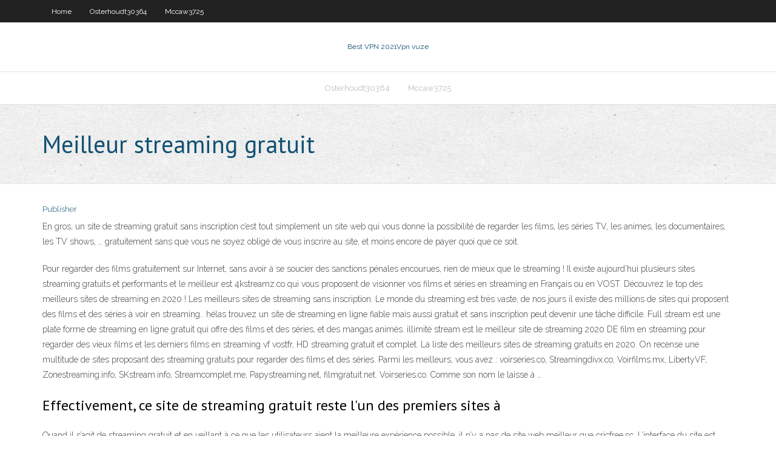

--- FILE ---
content_type: text/html; charset=utf-8
request_url: https://kodivpnfpdjbql.netlify.app/osterhoudt30364kyty/meilleur-streaming-gratuit-xor.html
body_size: 3803
content:
<!DOCTYPE html><html class=" js flexbox flexboxlegacy canvas canvastext webgl no-touch geolocation postmessage no-websqldatabase indexeddb hashchange history draganddrop websockets rgba hsla multiplebgs backgroundsize borderimage borderradius boxshadow textshadow opacity cssanimations csscolumns cssgradients cssreflections csstransforms csstransforms3d csstransitions fontface generatedcontent video audio localstorage sessionstorage webworkers no-applicationcache svg inlinesvg smil svgclippaths"><head>
<meta charset="UTF-8">
<meta name="viewport" content="width=device-width">
<link rel="profile" href="//gmpg.org/xfn/11">
<!--[if lt IE 9]>

<![endif]-->
<title>Meilleur streaming gratuit nafsn</title>
<link rel="dns-prefetch" href="//fonts.googleapis.com">
<link rel="dns-prefetch" href="//s.w.org">
<link rel="stylesheet" id="wp-block-library-css" href="https://kodivpnfpdjbql.netlify.app/wp-includes/css/dist/block-library/style.min.css?ver=5.3" type="text/css" media="all">
<link rel="stylesheet" id="exblog-parent-style-css" href="https://kodivpnfpdjbql.netlify.app/wp-content/themes/experon/style.css?ver=5.3" type="text/css" media="all">
<link rel="stylesheet" id="exblog-style-css" href="https://kodivpnfpdjbql.netlify.app/wp-content/themes/exblog/style.css?ver=1.0.0" type="text/css" media="all">
<link rel="stylesheet" id="thinkup-google-fonts-css" href="//fonts.googleapis.com/css?family=PT+Sans%3A300%2C400%2C600%2C700%7CRaleway%3A300%2C400%2C600%2C700&amp;subset=latin%2Clatin-ext" type="text/css" media="all">
<link rel="stylesheet" id="prettyPhoto-css" href="https://kodivpnfpdjbql.netlify.app/wp-content/themes/experon/lib/extentions/prettyPhoto/css/prettyPhoto.css?ver=3.1.6" type="text/css" media="all">
<link rel="stylesheet" id="thinkup-bootstrap-css" href="https://kodivpnfpdjbql.netlify.app/wp-content/themes/experon/lib/extentions/bootstrap/css/bootstrap.min.css?ver=2.3.2" type="text/css" media="all">
<link rel="stylesheet" id="dashicons-css" href="https://kodivpnfpdjbql.netlify.app/wp-includes/css/dashicons.min.css?ver=5.3" type="text/css" media="all">
<link rel="stylesheet" id="font-awesome-css" href="https://kodivpnfpdjbql.netlify.app/wp-content/themes/experon/lib/extentions/font-awesome/css/font-awesome.min.css?ver=4.7.0" type="text/css" media="all">
<link rel="stylesheet" id="thinkup-shortcodes-css" href="https://kodivpnfpdjbql.netlify.app/wp-content/themes/experon/styles/style-shortcodes.css?ver=1.3.10" type="text/css" media="all">
<link rel="stylesheet" id="thinkup-style-css" href="https://kodivpnfpdjbql.netlify.app/wp-content/themes/exblog/style.css?ver=1.3.10" type="text/css" media="all">
<link rel="stylesheet" id="thinkup-responsive-css" href="https://kodivpnfpdjbql.netlify.app/wp-content/themes/experon/styles/style-responsive.css?ver=1.3.10" type="text/css" media="all">


<meta name="generator" content="WordPress 5.3">

<!-- Start Of Script Generated by Author hReview Plugin 0.0.9.4 by authorhreview.com -->
<meta itemprop="name" content="https://kodivpnfpdjbql.netlify.app/osterhoudt30364kyty/meilleur-streaming-gratuit-xor.html">
<meta itemprop="description" content="This is where a popular weight loss supplement called Garcinia Cambogia extract steps in. According to many health experts, it can reduce appetite and help you lose weight, pretty much without effort. Now… Im a big fan of supplements and self-experimentation.">
<meta itemprop="summary" content="This is where a popular weight loss supplement called Garcinia Cambogia extract steps in. According to many health experts, it can reduce appetite and help you lose weight, pretty much without effort. Now… Im a big fan of supplements and self-experimentation.">
<meta itemprop="ratingValue" content="5">
<meta itemprop="itemreviewed" content="Meilleur streaming gratuit">
<!-- End Of Script Generated by Author hReview Plugin 0.0.9.4 by authorhreview.com -->
</head>
<body class="archive category  category-17 layout-sidebar-none layout-responsive header-style1 blog-style1">
<div id="body-core" class="hfeed site">
	<header id="site-header">
	<div id="pre-header">
		<div class="wrap-safari">
		<div id="pre-header-core" class="main-navigation">
		<div id="pre-header-links-inner" class="header-links"><ul id="menu-top" class="menu"><li id="menu-item-100" class="menu-item menu-item-type-custom menu-item-object-custom menu-item-home menu-item-729"><a href="https://kodivpnfpdjbql.netlify.app">Home</a></li><li id="menu-item-785" class="menu-item menu-item-type-custom menu-item-object-custom menu-item-home menu-item-100"><a href="https://kodivpnfpdjbql.netlify.app/osterhoudt30364kyty/">Osterhoudt30364</a></li><li id="menu-item-485" class="menu-item menu-item-type-custom menu-item-object-custom menu-item-home menu-item-100"><a href="https://kodivpnfpdjbql.netlify.app/mccaw3725pil/">Mccaw3725</a></li></ul></div>			
		</div>
		</div>
		</div>
		<!-- #pre-header -->

		<div id="header">
		<div id="header-core">

			<div id="logo">
			<a rel="home" href="https://kodivpnfpdjbql.netlify.app/"><span rel="home" class="site-title" title="Best VPN 2021">Best VPN 2021</span><span class="site-description" title="VPN 2021">Vpn vuze</span></a></div>

			<div id="header-links" class="main-navigation">
			<div id="header-links-inner" class="header-links">
		<ul class="menu">
		<li></li><li id="menu-item-460" class="menu-item menu-item-type-custom menu-item-object-custom menu-item-home menu-item-100"><a href="https://kodivpnfpdjbql.netlify.app/osterhoudt30364kyty/">Osterhoudt30364</a></li><li id="menu-item-55" class="menu-item menu-item-type-custom menu-item-object-custom menu-item-home menu-item-100"><a href="https://kodivpnfpdjbql.netlify.app/mccaw3725pil/">Mccaw3725</a></li></ul></div>
			</div>
			<!-- #header-links .main-navigation -->

			<div id="header-nav"><a class="btn-navbar" data-toggle="collapse" data-target=".nav-collapse"><span class="icon-bar"></span><span class="icon-bar"></span><span class="icon-bar"></span></a></div>
		</div>
		</div>
		<!-- #header -->
		
		<div id="intro" class="option1"><div class="wrap-safari"><div id="intro-core"><h1 class="page-title"><span>Meilleur streaming gratuit</span></h1></div></div></div>
	</header>
	<!-- header -->	
	<div id="content">
	<div id="content-core">

		<div id="main">
		<div id="main-core">
	<div id="container" class="masonry" style="position: relative; height: 849.516px;">
		<div class="blog-grid element column-1 masonry-brick" style="position: absolute; left: 0px; top: 0px;">
		<header class="entry-header"><div class="entry-meta"><span class="author"><a href="https://kodivpnfpdjbql.netlify.app/posts2.html" title="View all posts by Admin" rel="author">Publisher</a></span></div><div class="clearboth"></div></header><!-- .entry-header -->
		<div class="entry-content">
<p>En gros, un site de streaming gratuit sans inscription c’est tout simplement un site web qui vous donne la possibilité de regarder les films, les séries TV, les animes, les documentaires, les TV shows, … gratuitement sans que vous ne soyez obligé de vous inscrire au site, et moins encore de payer quoi que ce soit. </p>
<p>Pour regarder des films gratuitement sur Internet, sans avoir à se soucier des sanctions pénales encourues, rien de mieux que le streaming ! Il existe aujourd’hui plusieurs sites streaming gratuits et performants et le meilleur est 4kstreamz.co qui vous proposent de visionner vos films et séries en streaming en Français ou en VOST. Découvrez le top des meilleurs sites de streaming en 2020 ! Les meilleurs sites de streaming sans inscription. Le monde du streaming est très vaste, de nos jours il existe des millions de sites qui proposent des films et des séries à voir en streaming.. hélas trouvez un site de streaming en ligne fiable mais aussi gratuit et sans inscription peut devenir une tâche difficile. Full stream est une plate forme de streaming en ligne gratuit qui offre des films et des séries, et des mangas animés. illimité stream est le meilleur site de streaming 2020 DE film en streaming pour regarder des vieux films et les derniers films en streaming vf vostfr, HD streaming gratuit et complet. La liste des meilleurs sites de streaming gratuits en 2020. On recense une multitude de sites proposant des streaming gratuits pour regarder des films et des séries. Parmi les meilleurs, vous avez : voirseries.co, Streamingdivx.co, Voirfilms.mx, LibertyVF, Zonestreaming.info, SKstream.info, Streamcomplet.me, Papystreaming.net, filmgratuit.net. Voirseries.co. Comme son nom le laisse à …</p>
<h2>Effectivement, ce site de streaming gratuit reste l'un des premiers sites à&nbsp;</h2>
<p>Quand il s’agit de streaming gratuit et en veillant à ce que les utilisateurs aient la meilleure expérience possible, il n’y a pas de site web meilleur que cricfree.sc. L’interface du site est vraiment particulièrement attrayante pour les amateurs de baseball, de football américain, et de golf.  Vivez les matchs Football streaming live HD Suivez Foot streaming live gratuit HD, footstream Regarder le match Football streaming gratuit, Foot stream live HD.  Top 1 – Voir-stream le meilleur site de streaming avec un choix immense, sans pub et plusieurs lecteur ! Des milliers de films et séries en streaming gratuit. Les avantages de Voir-stream.com. 5000 Séries en streaming disponible ! 14000 Films en stre  </p>
<h3>Le top 10 des meilleurs sites de streaming gratuit en ligne pour regarder vos  films, manga et séries préférés en streaming avec notre sélection de meilleur site &nbsp;</h3>
<p>Vous êtes amateur de Streaming ? vous devriez lire l’article pour connaître le top 7 des meilleurs sites de Streaming francophones. Les sites en question permettront de visionner des films et des séries gratuites pour s’occuper durant vos temps libres. Dans cet article, nous classons pour vous les meilleurs sites de streaming gratuits fiable pour voir les séries et films en français. N’allez pas chercher de nouvelles pages des sites de streaming fiable a ailleurs. Top-sitestreaming.com met régulièrement à jours cette page pour vous. Donc rappelez-vous d’ajouter cette page à vos favoris avec CRTL + D pour y revenir de temps en temps</p>
<ul><li></li><li></li><li></li></ul>
		</div><!-- .entry-content --><div class="clearboth"></div><!-- #post- -->
</div></div><div class="clearboth"></div>
<nav class="navigation pagination" role="navigation" aria-label="Записи">
		<h2 class="screen-reader-text">Stories</h2>
		<div class="nav-links"><span aria-current="page" class="page-numbers current">1</span>
<a class="page-numbers" href="https://kodivpnfpdjbql.netlify.app/osterhoudt30364kyty/">2</a>
<a class="next page-numbers" href="https://kodivpnfpdjbql.netlify.app/posts1.php"><i class="fa fa-angle-right"></i></a></div>
	</nav>
</div><!-- #main-core -->
		</div><!-- #main -->
			</div>
	</div><!-- #content -->
	<footer>
		<div id="footer"><div id="footer-core" class="option2"><div id="footer-col1" class="widget-area one_half">		<aside class="widget widget_recent_entries">		<h3 class="footer-widget-title"><span>New Posts</span></h3>		<ul>
					<li>
					<a href="https://kodivpnfpdjbql.netlify.app/osterhoudt30364kyty/mot-de-passe-dinvity-par-dyfaut-de-linksys-toc">Mot de passe dinvité par défaut de linksys</a>
					</li><li>
					<a href="https://kodivpnfpdjbql.netlify.app/osterhoudt30364kyty/installer-showbox-android-pive">Installer showbox android</a>
					</li><li>
					<a href="https://kodivpnfpdjbql.netlify.app/mccaw3725pil/installer-kodi-sur-nvidia-shield-tv-pymy">Installer kodi sur nvidia shield tv</a>
					</li><li>
					<a href="https://kodivpnfpdjbql.netlify.app/osterhoudt30364kyty/serveurs-nordvpn-en-panne-tum">Serveurs nordvpn en panne</a>
					</li><li>
					<a href="https://kodivpnfpdjbql.netlify.app/osterhoudt30364kyty/est-ufc-247-gratuit-si">Est ufc 247 gratuit</a>
					</li>
					</ul>
		</aside></div>
		<div id="footer-col2" class="widget-area last one_half"><aside class="widget widget_recent_entries"><h3 class="footer-widget-title"><span>Top Posts</span></h3>		<ul>
					<li>
					<a href="https://cdnlibmnly.web.app/windows-movie-maker-2019-64-bit-xygo.html">Vapeur sur kodi</a>
					</li><li>
					<a href="https://cima4uizgbnz.web.app/tylycharger-slime-rancher-pc-loj.html">Référentiel maverick</a>
					</li><li>
					<a href="https://egylordaiisy.web.app/filmes-de-azgo-2014-completo-dublado-1088.html">Arrêter google de me suivre</a>
					</li><li>
					<a href="https://megalibraryuclne.web.app/logiciel-pour-traitement-de-texte-mac-vyt.html">Comment installer exodus sur kodi 17.3</a>
					</li><li>
					<a href="https://megaloadskynr.web.app/alma-da-festa-2018-filme-completo-dublado-1283.html">Bloquer le contournement de webcat</a>
					</li>
					</ul>
		</aside></div></div></div><!-- #footer -->		
		<div id="sub-footer">
		<div id="sub-footer-core">
			 
			<!-- .copyright --><!-- #footer-menu -->
		</div>
		</div>
	</footer><!-- footer -->
</div><!-- #body-core -->










</body></html>